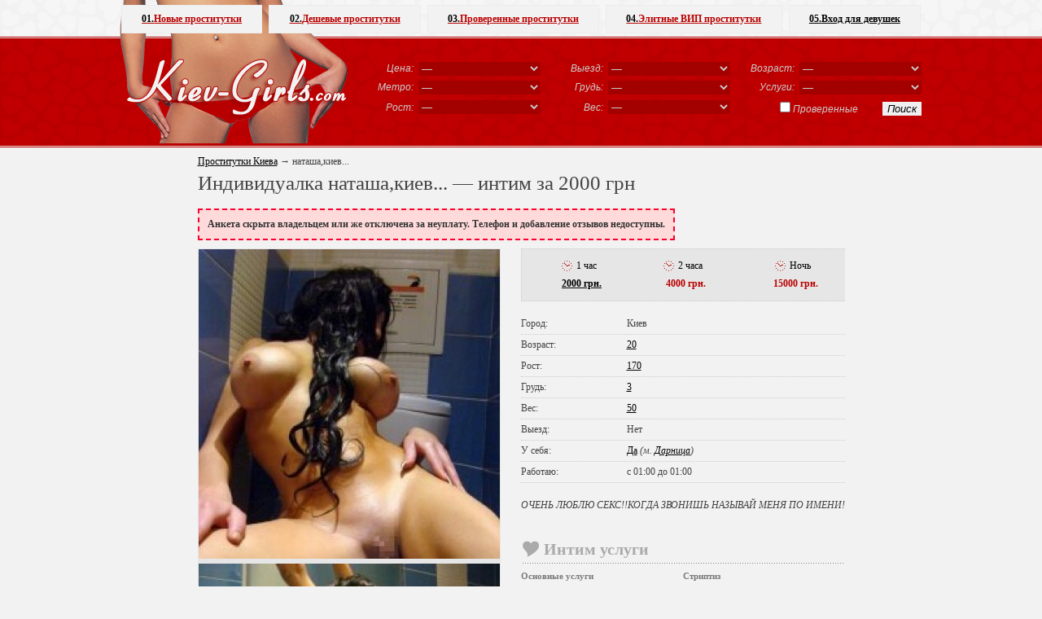

--- FILE ---
content_type: text/html; charset=UTF-8
request_url: https://kiev-girls.com/eskort-uslugi-vika-4
body_size: 10993
content:
<!DOCTYPE html PUBLIC "-//W3C//DTD HTML 4.01//RU" "http://www.w3.org/TR/html4/strict.dtd">
<html>
<head>
	<title>наташа,киев... - проститутка Киева с м. Минская, +38 (095) 153-94-.. • KIEV-GIRLS</title>
	<link rel="SHORTCUT ICON" href="https://style.kiev-girls.com/img/favicon.ico"/>
	<meta http-equiv="Content-Type" content="text/html; charset=utf-8"/>
	<meta name="google-site-verification" content="TKZ4co859TT2OPU0sxaHn4xPyItyDx2LGbuaqrTCY78" />
	<meta name="description" content="20-летняя индивидуалка наташа,киев... с 3 размером груди приглашает развлечься на м. Минская, так же есть выезд домой или в сауну. Цена 2000 гривен. Популярные секс услуги уже входят в стоимость. Обещаю лучший секс в вашей жизни. Звоните +38 (095) 153-94-.." />
	<meta name="keywords" content="проститутки, наташа,киев..., интим, киев, минская" />
	<meta name="viewport" content="width=device-width, initial-scale=1, shrink-to-fit=no">
	<link rel="STYLESHEET" type="text/css" href="https://style.kiev-girls.com/css/main.css"/>
	<link rel="STYLESHEET" type="text/css" href="https://style.kiev-girls.com/css/app.css"/>
			<link rel="canonical" href="https://kiev-girls.com/eskort-uslugi-vika-4" /></head>
<body>

<div id="wrapper">
	<div id="top_menu_container">
		<ul>
			<li class="account"><a href="https://sexkiev.com/account/login.php" rel="nofollow" style="width:180px;"><b>05.</b> Вход для девушек</a>
			<li><a href="https://kiev-girls.com/elitnye-prostitutki-kieva/" ><b>04.</b> Элитные ВИП проститутки</a>
			<li><a href="https://kiev-girls.com/realnye-prostitutki-kieva/" ><b>03.</b> Проверенные проститутки</a>
			<li><a href="https://kiev-girls.com/deshevye-prostitutki-kieva/"  style="width:170px;"><b>02.</b> Дешевые проститутки</a>
			<li><a href="https://kiev-girls.com/novye-ankety-prostitutok-kieva/"  style="width:150px;"><b>01.</b> Новые проститутки</a>
		</ul>
	</div>
	<div class="header_bg">
			<div class="left">
				<a href="https://kiev-girls.com/" title="проститутки киева"><img src="https://style.kiev-girls.com/img/bg_logo.png" alt="проститутки киева" border="0"></a><br>
			</div>
			<div class="right">
				<form name="form_search" action="https://kiev-girls.com/search.php" method="GET">
					<table border="0"  cellspacing="0" cellpadding="3" class="search_table">
						<tr>
							<td class="search_table_left">Цена:</td>
							<td>
								<select name="cost" id="cost[]">
									<option value="100">&mdash;</option>
									<option value="1">До 500 грн/час</option>
									<option value="2">500 - 1000 грн/час</option>
									<option value="3">1000 - 2000 грн/час</option>
									<option value="4">2000 - 3000 грн/час</option>
									<option value="5">3000 - 5000 грн/час</option>
									<option value="6">от 5000 грн/час</option>
								</select>
							</td>
							<td class="search_table_left">Выезд:</td>
							<td>
								<select name="in_out" id="in_out[]">
									<option value="100">&mdash;</option>
									<option value="1">Прием в у себя</option>
									<option value="2">Выезд к клиенту</option>
								</select>
							</td>
							<td class="search_table_left">Возраст:</td>
							<td>
								<select name="age" id="age[]">
									<option value="100">&mdash;</option>
									<option value="1">18 - 21 год</option>
									<option value="2">22 - 25 лет</option>
									<option value="3">26 - 30 лет</option>
									<option value="4">31 - 35 лет</option>
									<option value="5">36 - 49 лет</option>
									<option value="6">от 50 лет</option>
								</select>
							</td>
						</tr>
						<tr>
							<td class="search_table_left">Метро:</td>
							<td><select name="metro" id="metro[]"><option value="100">&mdash;</option><option value="1">Академгородок</option><option value="12">Арсенальная</option><option value="5">Берестейская</option><option value="33">Бориспольская</option><option value="49">Васильковская</option><option value="8">Вокзальная</option><option value="27">Выдубичи</option><option value="32">Вырлица</option><option value="50">Выставочный центр</option><option value="35">Героев днепра</option><option value="14">Гидропарк</option><option value="48">Голосеевская</option><option value="16">Дарница</option><option value="23">Дворец спорта</option><option value="45">Дворец Украина</option><option value="47">Демеевская</option><option value="13">Днепр</option><option value="20">Дорогожичи</option><option value="26">Зверинецкая(Дружбы народов)</option><option value="2">Житомирская</option><option value="22">Золотые ворота</option><option value="51">Ипподром</option><option value="24">Кловская</option><option value="40">Контрактовая площадь</option><option value="34">Красный хутор</option><option value="11">Крещатик</option><option value="15">Левобережная</option><option value="18">Лесная</option><option value="21">Лукьяновская</option><option value="46">Лыбедская</option><option value="36">Минская</option><option value="4">Нивки</option><option value="37">Оболонь</option><option value="44">Олимпийская</option><option value="29">Осокорки</option><option value="25">Печерская</option><option value="43">Площадь Украинских Героев(Льва Толстого)</option><option value="42">Площадь независимости</option><option value="30">Позняки</option><option value="7">Политехнический институт</option><option value="38">Почайна(Петровка)</option><option value="41">Почтовая площадь</option><option value="3">Святошин</option><option value="28">Славутич</option><option value="19">Сырец</option><option value="39">Тараса шевченко</option><option value="10">Театральная</option><option value="52">Теремки</option><option value="9">Университет</option><option value="31">Харьковская</option><option value="17">Черниговская</option><option value="6">Шулявская</option></select></td>
							<td class="search_table_left">Грудь:</td>
							<td>
								<select name="breast_size" id="breast_size[]">
									<option value="100">&mdash;</option>
									<option value="1">1 размер</option>
									<option value="2">2 размер</option>
									<option value="3">3 размер</option>
									<option value="4">4 размер</option>
									<option value="5">5 размер</option>
									<option value="6">6 размер</option>
								</select>
							</td>
							<td class="search_table_left">Услуги:</td>
							<td><select name="services" id="services[]"><option value="100">&mdash;</option><option value="1">Секс классический</option><option value="2">Секс анальный</option><option value="3">Секс групповой</option><option value="4">Секс лесбийский</option><option value="5">Минет в презервативе</option><option value="6">Минет без презерватива</option><option value="7">Минет глубокий</option><option value="8">Куннилингус</option><option value="9">Секс игрушки</option><option value="10">Ролевые игры</option><option value="11">Услуги семейной паре</option><option value="12">Окончание на грудь</option><option value="13">Окончание на лицо</option><option value="14">Окончание в рот</option><option value="15">Фото/видео съемка</option><option value="16">Минет в машине</option><option value="17">Эскорт</option><option value="18">Страпон</option><option value="19">Анилингус делаю</option><option value="20">Золотой дождь выдача</option><option value="21">Золотой дождь прием</option><option value="22">Копро выдача</option><option value="23">Фистинг анальный</option><option value="24">Фистинг классический</option><option value="25">Стриптиз профи</option><option value="26">Стриптиз не профи</option><option value="27">Лесби откровенное</option><option value="28">Лесби-шоу легкое</option><option value="29">Массаж расслабляющий</option><option value="30">Массаж классический</option><option value="31">Массаж профи</option><option value="32">Массаж тайский</option><option value="33">Массаж урологический</option><option value="34">Массаж точечный</option><option value="35">Массаж эротический</option><option value="36">Массаж ветка сакуры</option><option value="37">Бондаж</option><option value="38">Госпожа</option><option value="39">Рабыня</option><option value="40">БДСМ игры</option><option value="41">Легкая доминация</option><option value="42">Порка</option><option value="43">Фетиш</option><option value="44">Трамплинг</option></select></td>
						</tr>
						<tr>
							<td class="search_table_left">Рост:</td>
							<td>
								<select name="height" id="height[]">
									<option value="100">&mdash;</option>
									<option value="1">до 160 см</option>
									<option value="2">160 - 165 см</option>
									<option value="3">166 - 170 см</option>
									<option value="4">171 - 180 см</option>
									<option value="5">от 180 см</option>
								</select>
							</td>
							<td class="search_table_left">Вес:</td>
							<td>
								<select name="weight" id="weight[]">
									<option value="100">&mdash;</option>
									<option value="1">До 50 кг</option>
									<option value="2">51 - 60 кг</option>
									<option value="3">61 - 70 кг</option>
									<option value="4">71 - 80 кг</option>
									<option value="5">От 80 кг</option>
								</select>
							</td>
							<td align="right" colspan="2"><label><input class="IEcheckbox" id="verified[]" type="checkbox" value="1" name="verified">Проверенные</label><input type="Submit" value="Поиск"></td>
						</tr>
					</table>
				</form>
			</div>
		<div class="clear"></div>
	</div>

            <div class="header-mobile">

                <div class="header-mobile__logo">
                    <a href="https://kiev-girls.com/" title="проститутки киева">
                        Kiev-Girls.com
                    </a>
                </div><!-- /header-mobile__logo -->

                <div class="header-mobile__nav">
                    <button class="header-mobile__nav-toggle">
                        <svg width="24" height="24" xmlns="http://www.w3.org/2000/svg" viewBox="0 0 24 24">
                            <path fill="currentColor" d="M13 16H3a1 1 0 0 0 0 2h10a1 1 0 0 0 0-2zM3 8h18a1 1 0 1 0 0-2H3a1 1 0 0 0 0 2zm18 3H3a1 1 0 0 0 0 2h18a1 1 0 0 0 0-2z"></path>
                        </svg>
                    </button>
                    <div class="header-mobile__nav-offcanvas">
                       <div class="header-mobile__nav-offcanvas-in">

                            <div class="header-mobile__nav-topbar">
                                <button class="header-mobile__nav-close">
                                    <svg xmlns="http://www.w3.org/2000/svg" viewBox="0 0 24 24" width="24" height="24">
                                        <path fill="currentColor" d="M12.665 11.228L6.78 5.31a1.04 1.04 0 0 0-1.138-.23 1.051 1.051 0 0 0-.338 1.706l5.147 5.238-5.148 5.185a1.051 1.051 0 0 0 0 1.477 1.04 1.04 0 0 0 .739.314 1.033 1.033 0 0 0 .738-.314l5.886-5.918a1.047 1.047 0 0 0 .335-.77 1.052 1.052 0 0 0-.335-.77z"></path>
                                        <path fill="currentColor" d="M11.335 11.228L17.22 5.31a1.039 1.039 0 0 1 1.138-.23 1.051 1.051 0 0 1 .338 1.706l-5.147 5.238 5.148 5.185a1.051 1.051 0 0 1 0 1.477 1.04 1.04 0 0 1-.739.314 1.032 1.032 0 0 1-.738-.314l-5.886-5.918a1.047 1.047 0 0 1-.335-.77 1.052 1.052 0 0 1 .335-.77z"></path>
                                    </svg>
                                    МЕНЮ
                                </button>
                            </div><!-- /header-mobile__nav-topbar -->

                            <ul class="header-mobile__nav-menu">
                                <li>
                                    <a href="https://kiev-girls.com/novye-ankety-prostitutok-kieva/" class="header-mobile__nav-link">
                                        Новые проститутки
                                    </a>
                                </li>
                                <li>
                                <a href="https://kiev-girls.com/deshevye-prostitutki-kieva/" class="header-mobile__nav-link">
                                        Дешевые проститутки
                                    </a>
                                </li>
                                <li>
                                	<a href="https://kiev-girls.com/realnye-prostitutki-kieva/" class="header-mobile__nav-link">
                                        Проверенные проститутки
                                    </a>
                                </li>
                                <li>
                                    <a href="https://kiev-girls.com/elitnye-prostitutki-kieva/" class="header-mobile__nav-link">
                                        Элитные ВИП проститутки
                                    </a>
                                </li>
                            </ul><!-- /header-mobile__nav-menu -->

                            <div class="header-mobile__nav-additional">
                                <p class="header-mobile__nav-additional-text">Дополнительно</p><!-- /header-mobile__nav-additional-text -->
                                <ul class="header-mobile__nav-additional-menu">
                                    <li>
                                        <a href="https://kiev-girls.com/contacts.php" class="header-mobile__nav-additional-link" rel="nofollow">Контакты</a>
                                    </li>
                                    <li>
                                        <a href="https://sexkiev.com/account/login.php" rel="nofollow" class="header-mobile__nav-additional-link">Вход для девушек</a>
                                    </li>
                                </ul><!-- /header-mobile__nav-additional-menu -->
                            </div><!-- /header-mobile__nav-additional -->


                       </div><!-- /header-mobile__nav-offcanvas-in -->
                    </div><!-- /header-mobile__nav-offcanvas -->
                </div><!-- /header-mobile__nav -->

                <div class="header-mobile__filter">
                    <button class="header-mobile__filter-toggle">
                        <svg width="24" height="24" xmlns="http://www.w3.org/2000/svg" viewBox="0 0 24 24">
                            <path fill="currentColor" d="M20.724 19.193l-4.08-4.08a7.538 7.538 0 0 0 1.51-4.536C18.155 6.4 14.756 3 10.578 3S3 6.4 3 10.577c0 4.178 3.4 7.578 7.577 7.578a7.538 7.538 0 0 0 4.536-1.511l4.08 4.08a1.084 1.084 0 0 0 1.531-1.53zm-15.56-8.616a5.412 5.412 0 1 1 5.413 5.413 5.419 5.419 0 0 1-5.412-5.413z"></path>
                        </svg>
                    </button>
                    <div class="header-mobile__filter-offcanvas">
                        <div class="header-mobile__filter-offcanvas-in">

                            <div class="header-mobile__filter-topbar">
                                <button class="header-mobile__filter-close">
                                    ПОИСК ДЕВУШЕК
                                    <svg xmlns="http://www.w3.org/2000/svg" viewBox="0 0 24 24" width="24" height="24">
                                        <path fill="currentColor" d="M12.665 11.228L6.78 5.31a1.04 1.04 0 0 0-1.138-.23 1.051 1.051 0 0 0-.338 1.706l5.147 5.238-5.148 5.185a1.051 1.051 0 0 0 0 1.477 1.04 1.04 0 0 0 .739.314 1.033 1.033 0 0 0 .738-.314l5.886-5.918a1.047 1.047 0 0 0 .335-.77 1.052 1.052 0 0 0-.335-.77z"></path>
                                        <path fill="currentColor" d="M11.335 11.228L17.22 5.31a1.039 1.039 0 0 1 1.138-.23 1.051 1.051 0 0 1 .338 1.706l-5.147 5.238 5.148 5.185a1.051 1.051 0 0 1 0 1.477 1.04 1.04 0 0 1-.739.314 1.032 1.032 0 0 1-.738-.314l-5.886-5.918a1.047 1.047 0 0 1-.335-.77 1.052 1.052 0 0 1 .335-.77z"></path>
                                    </svg>
                                </button>
                            </div><!-- /header-mobile__filter-topbar -->
                            <div class="header-mobile__filter-form">

                                <form name="form_search" action="https://kiev-girls.com/search.php" method="GET">
                                    <table class="header-mobile__filter-table">
                                        <tr>
                                            <td>Цена:</td>
                                            <td>
												<select name="cost" id="cost[]">
													<option value="100">&mdash;</option>
													<option value="1">До 500 грн/час</option>
													<option value="2">500 - 1000 грн/час</option>
													<option value="3">1000 - 2000 грн/час</option>
													<option value="4">2000 - 3000 грн/час</option>
													<option value="5">3000 - 5000 грн/час</option>
													<option value="6">от 5000 грн/час</option>
												</select>
                                            </td>
                                        </tr>
                                        <tr>
                                            <td>Выезд:</td>
                                            <td>
												<select name="in_out" id="in_out[]">
													<option value="100">&mdash;</option>
													<option value="1">Прием в у себя</option>
													<option value="2">Выезд к клиенту</option>
												</select>
                                            </td>
                                        </tr>
                                        <tr>
                                            <td>Возраст:</td>
                                            <td>
												<select name="age" id="age[]">
													<option value="100">&mdash;</option>
													<option value="1">18 - 21 год</option>
													<option value="2">22 - 25 лет</option>
													<option value="3">26 - 30 лет</option>
													<option value="4">31 - 35 лет</option>
													<option value="5">36 - 49 лет</option>
													<option value="6">от 50 лет</option>
												</select>
                                            </td>
                                        </tr>
                                        <tr>
                                            <td>Метро:</td>
                                            <td>
												<select name="metro" id="metro[]"><option value="100">&mdash;</option><option value="1">Академгородок</option><option value="12">Арсенальная</option><option value="5">Берестейская</option><option value="33">Бориспольская</option><option value="49">Васильковская</option><option value="8">Вокзальная</option><option value="27">Выдубичи</option><option value="32">Вырлица</option><option value="50">Выставочный центр</option><option value="35">Героев днепра</option><option value="14">Гидропарк</option><option value="48">Голосеевская</option><option value="16">Дарница</option><option value="23">Дворец спорта</option><option value="45">Дворец Украина</option><option value="47">Демеевская</option><option value="13">Днепр</option><option value="20">Дорогожичи</option><option value="26">Зверинецкая(Дружбы народов)</option><option value="2">Житомирская</option><option value="22">Золотые ворота</option><option value="51">Ипподром</option><option value="24">Кловская</option><option value="40">Контрактовая площадь</option><option value="34">Красный хутор</option><option value="11">Крещатик</option><option value="15">Левобережная</option><option value="18">Лесная</option><option value="21">Лукьяновская</option><option value="46">Лыбедская</option><option value="36">Минская</option><option value="4">Нивки</option><option value="37">Оболонь</option><option value="44">Олимпийская</option><option value="29">Осокорки</option><option value="25">Печерская</option><option value="43">Площадь Украинских Героев(Льва Толстого)</option><option value="42">Площадь независимости</option><option value="30">Позняки</option><option value="7">Политехнический институт</option><option value="38">Почайна(Петровка)</option><option value="41">Почтовая площадь</option><option value="3">Святошин</option><option value="28">Славутич</option><option value="19">Сырец</option><option value="39">Тараса шевченко</option><option value="10">Театральная</option><option value="52">Теремки</option><option value="9">Университет</option><option value="31">Харьковская</option><option value="17">Черниговская</option><option value="6">Шулявская</option></select>
                                            </td>
                                        </tr>
                                        <tr>
                                            <td>Грудь:</td>
                                            <td>
												<select name="breast_size" id="breast_size[]">
													<option value="100">&mdash;</option>
													<option value="1">1 размер</option>
													<option value="2">2 размер</option>
													<option value="3">3 размер</option>
													<option value="4">4 размер</option>
													<option value="5">5 размер</option>
													<option value="6">6 размер</option>
												</select>
                                            </td>
                                        </tr>
                                        <tr>
                                            <td>Услуги:</td>
                                            <td>
												<select name="services" id="services[]"><option value="100">&mdash;</option><option value="1">Секс классический</option><option value="2">Секс анальный</option><option value="3">Секс групповой</option><option value="4">Секс лесбийский</option><option value="5">Минет в презервативе</option><option value="6">Минет без презерватива</option><option value="7">Минет глубокий</option><option value="8">Куннилингус</option><option value="9">Секс игрушки</option><option value="10">Ролевые игры</option><option value="11">Услуги семейной паре</option><option value="12">Окончание на грудь</option><option value="13">Окончание на лицо</option><option value="14">Окончание в рот</option><option value="15">Фото/видео съемка</option><option value="16">Минет в машине</option><option value="17">Эскорт</option><option value="18">Страпон</option><option value="19">Анилингус делаю</option><option value="20">Золотой дождь выдача</option><option value="21">Золотой дождь прием</option><option value="22">Копро выдача</option><option value="23">Фистинг анальный</option><option value="24">Фистинг классический</option><option value="25">Стриптиз профи</option><option value="26">Стриптиз не профи</option><option value="27">Лесби откровенное</option><option value="28">Лесби-шоу легкое</option><option value="29">Массаж расслабляющий</option><option value="30">Массаж классический</option><option value="31">Массаж профи</option><option value="32">Массаж тайский</option><option value="33">Массаж урологический</option><option value="34">Массаж точечный</option><option value="35">Массаж эротический</option><option value="36">Массаж ветка сакуры</option><option value="37">Бондаж</option><option value="38">Госпожа</option><option value="39">Рабыня</option><option value="40">БДСМ игры</option><option value="41">Легкая доминация</option><option value="42">Порка</option><option value="43">Фетиш</option><option value="44">Трамплинг</option></select>
                                            </td>
                                        </tr>
                                        <tr>
                                            <td>Рост:</td>
                                            <td>
												<select name="height" id="height[]">
													<option value="100">&mdash;</option>
													<option value="1">до 160 см</option>
													<option value="2">160 - 165 см</option>
													<option value="3">166 - 170 см</option>
													<option value="4">171 - 180 см</option>
													<option value="5">от 180 см</option>
												</select>
                                            </td>
                                        </tr>
                                        <tr>
                                            <td>Вес:</td>
                                            <td>
												<select name="weight" id="weight[]">
													<option value="100">&mdash;</option>
													<option value="1">До 50 кг</option>
													<option value="2">51 - 60 кг</option>
													<option value="3">61 - 70 кг</option>
													<option value="4">71 - 80 кг</option>
													<option value="5">От 80 кг</option>
												</select>
                                            </td>
                                        </tr>
                                        <tr>
                                            <td></td>
                                            <td>

                                                <label>
                                                	<input class="IEcheckbox" id="verified[]" type="checkbox" value="1" name="verified">Проверенные
                                                </label>

                                            </td>
                                        </tr>
                                        <tr>
                                            <td colspan="2">
                                                <input type="Submit" value="Поиск">
                                            </td>
                                        </tr>
                                    </table>
                                </form>
                            </div><!-- /header-mobile__filter-form -->
                        </div><!-- /header-mobile__filter-offcanvas-in -->
                    </div><!-- /header-mobile__filter-offcanvas -->
                </div><!-- /header-mobile__filter -->

            </div><!-- /header-mobile -->

</div>

<div class="location" style="padding:0;"></div>



<div id="wrapper"><div class="body">

	<div class="index index_profile">
		<div style="display:normal;"><div class="breads">
	<div class="breadcrumbs" vocab="http://schema.org/" typeof="BreadcrumbList">
	  <span property="itemListElement" typeof="ListItem">
	    <a property="item" typeof="WebPage"
	        href="https://kiev-girls.com/">
	      <span property="name">Проститутки Киева</span></a>
	    <meta property="position" content="1">
	  </span>
	  →
	  <span property="itemListElement" typeof="ListItem">
	      <span property="name">наташа,киев...</span>
	    <meta property="position" content="2">
	  </span>
	</div>
	</div>
		<h1>Индивидуалка наташа,киев... — интим за 2000 грн</h1></div>
		<div class="msg_bad" style="margin-top:0;">Анкета скрыта владельцем или же отключена за неуплату. Телефон и добавление отзывов недоступны.</div>		<div class="form_left">
			<div class="form_left_bg">
				<a name="image_default"></a>
				<img src="https://img.kiev-girls.com/370x550/1282115143718721.jpg" id="image_default_id" width="370px" alt="Проститутка Киева наташа,киев..., снять за 2000 грн">
				<img id="image_additional_1" src="https://img.kiev-girls.com/370x550/1282115143718722.jpg" alt="Проститутка Киева наташа,киев..., ей 20 лет"><img id="image_additional_2" src="https://img.kiev-girls.com/370x550/1282115143718723.jpg" alt="Проститутка Киева наташа,киев..., с 3 размером сисек"><img id="image_additional_3" src="https://img.kiev-girls.com/370x550/1282115143718724.jpg" alt="Проститутка Киева наташа,киев..., звонить по телефону +38 (095) 153-94-.."><img id="image_additional_4" src="https://img.kiev-girls.com/370x550/1282115143718725.jpg" alt="Проститутка Киева наташа,киев..., шлюха за 2000 грн в час"><img id="image_additional_5" src="https://img.kiev-girls.com/370x550/1282115143718726.jpg" alt="Проститутка Киева наташа,киев..., индивидуалка за 2000 грн"><img id="image_additional_6" src="https://img.kiev-girls.com/370x550/1282115143718727.jpg" alt="Проститутка Киева наташа,киев..., секс с 01:00 до 01:00"><img id="image_additional_7" src="https://img.kiev-girls.com/370x550/1282115143718728.jpg" alt="Проститутка Киева наташа,киев..., интим услуги без доплат к 2000 грн">				<input type="hidden" id="image_additional_count" value="7">
			</div>
		</div>
		<div class="form_right
								">
			<div class="form_top_layout">
								<table border="0" cellpadding="3" cellspacing="0" style="margin:10px;width:375px;text-align:center;">
					<tr>
						<td style="text-align:left;font-weight:normal;color:#000;"><img src="https://style.kiev-girls.com/img/clock_3.png" style="vertical-align:middle;margin-right:2px;">1 час</td>
						<td style="text-align:left;font-weight:normal;color:#000;"><img src="https://style.kiev-girls.com/img/clock_3.png" style="vertical-align:middle;margin-right:2px;">2 часа</td>
						<td style="text-align:left;font-weight:normal;color:#000;"><img src="https://style.kiev-girls.com/img/clock_3.png" style="vertical-align:middle;margin-right:2px;">Ночь</td>
					</tr>
					<tr>
						<td style="font-weight:bold;color:#b90000;"><a href="https://kiev-girls.com/search/cost-4" title="Проститутки от 2000 до 3000 грн/час">2000 грн.</a></td>
						<td style="font-weight:bold;color:#b90000;">4000 грн.</td>
						<td style="font-weight:bold;color:#b90000;">15000 грн.</td>
					</tr>
				</table>
	   		</div>
			<br />
        	<div class="all"><span class="left">Город:</span><span class="right">Киев</span><span class="clear"></span></div>
        					<div class="all"><span class="left">Возраст:</span><span class="right"><a href="https://kiev-girls.com/search/age-1" title="Проститутки-малолетки с 18 до 21 года">20</a></span><span class="clear"></span></div>        					<div class="all"><span class="left">Рост:</span><span class="right"><a href="https://kiev-girls.com/search/height-3" title="Проститутки среднего роста от 166 до 170 см">170</a></span><span class="clear"></span></div>        					<div class="all"><span class="left">Грудь:</span><span class="right"><a href="https://kiev-girls.com/search/breast_size-3" title="Проститутки с 3 размером">3</a></span><span class="clear"></span></div>        					<div class="all"><span class="left">Вес:</span><span class="right"><a href="https://kiev-girls.com/search/weight-1" title="Проститутки до 50 кг">50</a></span><span class="clear"></span></div>			<div class="all"><span class="left">Выезд:</span><span class="right">Нет</span><span class="clear"></span></div>
			<div class="all"><span class="left">У себя:</span><span class="right"><a href="https://kiev-girls.com/search/in_out-1" title="Проститутки принимающие у себя">Да</a> <i>(м.&nbsp;<a href="https://kiev-girls.com/search/metro-darnica" title="Проститутки на метро Дарница">Дарница</a>)</i></span><span class="clear"></span></div>
			<div class="all"><span class="left">Работаю:</span><span class="right">с 01:00 до 01:00</span><span class="clear"></span></div>

									<br>
			<div class="all" style="font-style:italic;border:none;"><span> ОЧЕНЬ ЛЮБЛЮ СЕКС!!КОГДА ЗВОНИШЬ НАЗЫВАЙ МЕНЯ ПО ИМЕНИ!</span><span class="clear"></span></div>
			<br><br>
			<div class="caption"><h3 style="padding:0;margin:0;font-size:20px;">Интим услуги</h3></div>
			<div class="dotted">
				<div class="all" style="border:none;"><span><div class="services"><ul><span><h4 style="padding:0 0 5px 0;margin:0;font-weight:bold;font-size:11px;margin-bottom: -15px;color:#7b7b7b;">Основные услуги</h4></span><br><li class="tick"><a href="https://kiev-girls.com/search/intim-uslugi-klassika" title="Проститутки с интим-услугой Секс классический">Секс классический</a></li><li class="notick"><a href="https://kiev-girls.com/search/intim-uslugi-anal" title="Проститутки с интим-услугой Секс анальный">Секс анальный</a></li><li class="notick"><a href="https://kiev-girls.com/search/intim-uslugi-gruppovuha" title="Проститутки с интим-услугой Секс групповой">Секс групповой</a></li><li class="notick"><a href="https://kiev-girls.com/search/intim-uslugi-lesbo" title="Проститутки с интим-услугой Секс лесбийский">Секс лесбийский</a></li><li class="tick"><a href="https://kiev-girls.com/search/intim-uslugi-minet-prez" title="Проститутки с интим-услугой Минет в презервативе">Минет в презервативе</a></li><span><h4 style="padding:15px 0 5px 0;margin:0;font-weight:bold;font-size:11px;margin-bottom: -15px;color:#7b7b7b;">Дополнительные</h4></span><br><li class="notick"><a href="https://kiev-girls.com/search/intim-uslugi-minet-mbr" title="Проститутки с интим-услугой Минет без презерватива">Минет без презерватива</a></li><li class="notick"><a href="https://kiev-girls.com/search/intim-uslugi-minet-glubokij" title="Проститутки с интим-услугой Минет глубокий">Минет глубокий</a></li><li class="tick"><a href="https://kiev-girls.com/search/intim-uslugi-kuni" title="Проститутки с интим-услугой Куннилингус">Куннилингус</a></li><li class="notick"><a href="https://kiev-girls.com/search/intim-uslugi-igrushki" title="Проститутки с интим-услугой Секс игрушки">Секс игрушки</a></li><li class="notick"><a href="https://kiev-girls.com/search/intim-uslugi-rolevie-igri" title="Проститутки с интим-услугой Ролевые игры">Ролевые игры</a></li><li class="notick"><a href="https://kiev-girls.com/search/intim-uslugi-semejnoj-pare" title="Проститутки с интим-услугой Услуги семейной паре">Услуги семейной паре</a></li><li class="notick"><a href="https://kiev-girls.com/search/intim-uslugi-konchit-na-grud" title="Проститутки с интим-услугой Окончание на грудь">Окончание на грудь</a></li><li class="notick"><a href="https://kiev-girls.com/search/intim-uslugi-konchit-na-lico" title="Проститутки с интим-услугой Окончание на лицо">Окончание на лицо</a></li><li class="notick"><a href="https://kiev-girls.com/search/intim-uslugi-konchit-v-rot" title="Проститутки с интим-услугой Окончание в рот">Окончание в рот</a></li><li class="notick"><a href="https://kiev-girls.com/search/intim-uslugi-fotovideo" title="Проститутки с интим-услугой Фото/видео съемка">Фото/видео съемка</a></li><li class="notick"><a href="https://kiev-girls.com/search/intim-uslugi-minet-v-avto" title="Проститутки с интим-услугой Минет в машине">Минет в машине</a></li><li class="tick"><a href="https://kiev-girls.com/search/intim-uslugi-escort" title="Проститутки с интим-услугой Эскорт">Эскорт</a></li><span><h4 style="padding:15px 0 5px 0;margin:0;font-weight:bold;font-size:11px;margin-bottom: -15px;color:#7b7b7b;">Экстрим</h4></span><br><li class="notick"><a href="https://kiev-girls.com/search/intim-uslugi-strapon" title="Проститутки с интим-услугой Страпон">Страпон</a></li><li class="notick"><a href="https://kiev-girls.com/search/intim-uslugi-anilingus" title="Проститутки с интим-услугой Анилингус делаю">Анилингус делаю</a></li><li class="notick"><a href="https://kiev-girls.com/search/intim-uslugi-zolotoj-dozhd-vidacha" title="Проститутки с интим-услугой Золотой дождь выдача">Золотой дождь выдача</a></li><li class="notick"><a href="https://kiev-girls.com/search/intim-uslugi-zolotoj-dozhd-priem" title="Проститутки с интим-услугой Золотой дождь прием">Золотой дождь прием</a></li><li class="notick"><a href="https://kiev-girls.com/search/intim-uslugi-kopro" title="Проститутки с интим-услугой Копро выдача">Копро выдача</a></li><li class="notick"><a href="https://kiev-girls.com/search/intim-uslugi-fisting-analnyj" title="Проститутки с интим-услугой Фистинг анальный">Фистинг анальный</a></li><li class="notick"><a href="https://kiev-girls.com/search/intim-uslugi-fisting" title="Проститутки с интим-услугой Фистинг классический">Фистинг классический</a></li></ul></div><div class="services"><ul><span><h4 style="padding:0 0 5px 0;margin:0;font-weight:bold;font-size:11px;margin-bottom: -15px;color:#7b7b7b;">Стриптиз</h4></span><br><li class="notick"><a href="https://kiev-girls.com/search/intim-uslugi-striptiz" title="Проститутки с интим-услугой Стриптиз профи">Стриптиз профи</a></li><li class="notick"><a href="https://kiev-girls.com/search/intim-uslugi-striptiz-neprofi" title="Проститутки с интим-услугой Стриптиз не профи">Стриптиз не профи</a></li><li class="notick"><a href="https://kiev-girls.com/search/intim-uslugi-lesbi" title="Проститутки с интим-услугой Лесби откровенное">Лесби откровенное</a></li><li class="notick"><a href="https://kiev-girls.com/search/intim-uslugi-lesbi-show" title="Проститутки с интим-услугой Лесби-шоу легкое">Лесби-шоу легкое</a></li><span><h4 style="padding:15px 0 5px 0;margin:0;font-weight:bold;font-size:11px;margin-bottom: -15px;color:#7b7b7b;">Массаж</h4></span><br><li class="tick"><a href="https://kiev-girls.com/search/intim-uslugi-massazh-relax" title="Проститутки с интим-услугой Массаж расслабляющий">Массаж расслабляющий</a></li><li class="tick"><a href="https://kiev-girls.com/search/intim-uslugi-massazh" title="Проститутки с интим-услугой Массаж классический">Массаж классический</a></li><li class="notick"><a href="https://kiev-girls.com/search/intim-uslugi-massazh-profi" title="Проститутки с интим-услугой Массаж профи">Массаж профи</a></li><li class="notick"><a href="https://kiev-girls.com/search/intim-uslugi-massazh-tajskij" title="Проститутки с интим-услугой Массаж тайский">Массаж тайский</a></li><li class="notick"><a href="https://kiev-girls.com/search/intim-uslugi-massazh-uro" title="Проститутки с интим-услугой Массаж урологический">Массаж урологический</a></li><li class="notick"><a href="https://kiev-girls.com/search/intim-uslugi-massazh-tochechnij" title="Проститутки с интим-услугой Массаж точечный">Массаж точечный</a></li><li class="notick"><a href="https://kiev-girls.com/search/intim-uslugi-massazh-erotic" title="Проститутки с интим-услугой Массаж эротический">Массаж эротический</a></li><li class="notick"><a href="https://kiev-girls.com/search/intim-uslugi-massazh-vetka-sakuri" title="Проститутки с интим-услугой Массаж ветка сакуры">Массаж ветка сакуры</a></li><span><h4 style="padding:15px 0 5px 0;margin:0;font-weight:bold;font-size:11px;margin-bottom: -15px;color:#7b7b7b;">Садо-мазо</h4></span><br><li class="notick"><a href="https://kiev-girls.com/search/intim-uslugi-bondazh" title="Проститутки с интим-услугой Бондаж">Бондаж</a></li><li class="notick"><a href="https://kiev-girls.com/search/intim-uslugi-gospozha" title="Проститутки с интим-услугой Госпожа">Госпожа</a></li><li class="notick"><a href="https://kiev-girls.com/search/intim-uslugi-rabinja" title="Проститутки с интим-услугой Рабыня">Рабыня</a></li><li class="notick"><a href="https://kiev-girls.com/search/intim-uslugi-igri" title="Проститутки с интим-услугой БДСМ игры">БДСМ игры</a></li><li class="notick"><a href="https://kiev-girls.com/search/intim-uslugi-dominacija" title="Проститутки с интим-услугой Легкая доминация">Легкая доминация</a></li><li class="notick"><a href="https://kiev-girls.com/search/intim-uslugi-porka" title="Проститутки с интим-услугой Порка">Порка</a></li><li class="notick"><a href="https://kiev-girls.com/search/intim-uslugi-fetish" title="Проститутки с интим-услугой Фетиш">Фетиш</a></li><li class="notick"><a href="https://kiev-girls.com/search/intim-uslugi-trampling" title="Проститутки с интим-услугой Трамплинг">Трамплинг</a></li></ul></div><div class="clear"></div></span><span class="clear"></span></div>
			</div>
			<br><br>
												<br><br>
			<div class="caption"><h3 style="padding:0;margin:0;font-size:20px;">Отзывы <span id="comm_count_span">0</span></h3></div>
			<div class="dotted">
				<a name="comments"></a>
				<input type="hidden" id="comm_count" value="0">
				<div class="comments">
					                    <br>
                    <div class="warning">
                    	Пишите отзывы только если были у девушки.<br />
                    	Пожалуйста, высказывайте развёрнутое и объективное мнение.
                    </div>
				</div>
 				<div id="answer"></div>
 				    						</div>
		</div>
		<div style="clear:both"></div>
	</div>

	<br /><br /><br />
	<div class="index index_profile">
					<h2 class="caption" style="">Лучшие проститутки Киева</h2>
											<div class="line" style="width:355px;">
				       		<div class="hearts"><span class="left" style="width:200px;"><a href="https://kiev-girls.com/prostitutka-ivanka-18957">Иванка</a><span class="span_vipplus">VIP+</span></span><span class="right">Киев</span><span class="clear"></span></div>
							<div class="dotted">
								<div class="left vip" style="padding:10px 0 20px 20px;"><a href="https://kiev-girls.com/prostitutka-ivanka-18957"><img src="https://img.kiev-girls.com/145x200/27674117608826514.jpg" alt="Проститутка Киева Иванка, снять за 6000 грн"></a></div>												             	<div class="right">
				           			<div class="list"><span class="left">Возраст:</span><span class="right">21</span><span class="clear"></span></div>
				           			<div class="list"><span class="left">Рост:</span><span class="right">170 см</span><span class="clear"></span></div>
				           			<div class="list"><span class="left">Вес:</span><span class="right">62 кг</span><span class="clear"></span></div>
				           			<div class="list"><span class="left">Грудь:</span><span class="right">2</span><span class="clear"></span></div>
			 						<br><br>
									<div class="list_cost"><span class="left_cost">1 час:</span><span class="right_cost">6000 грн.</span><span class="clear"></span></div>
			    					<div class="list_cost"><span class="left_cost else_cost">2 часа:</span><span class="right_cost else_cost">12000 грн.</span><span class="clear"></span></div>
									<div class="list_cost"></div>
				             	</div>
				             	<div class="clear"></div>
				             	<div class="description">
				             		Без предоплаты.
Сексуальная кошечка приглашает на приятную встречу.
Есть подруга.				             		<div class="phone"><a href="https://kiev-girls.com/">Еще фото и телефон</a></div>
				             	</div>
				            </div>
				      	</div>
											<div class="line" style="width:355px;">
				       		<div class="hearts"><span class="left" style="width:200px;"><a href="https://kiev-girls.com/prostitutka-veronika-19683">Вероника</a><span class="span_verified">100%</span><span class="span_vipplus">VIP+</span></span><span class="right">Киев</span><span class="clear"></span></div>
							<div class="dotted">
								<div class="left vip" style="padding:10px 0 20px 20px;"><a href="https://kiev-girls.com/prostitutka-veronika-19683"><img src="https://img.kiev-girls.com/145x200/27746717645443031.jpg" alt="Проститутка Киева Вероника, снять за 4500 грн"></a></div>												             	<div class="right">
				           			<div class="list"><span class="left">Возраст:</span><span class="right">20</span><span class="clear"></span></div>
				           			<div class="list"><span class="left">Рост:</span><span class="right">158 см</span><span class="clear"></span></div>
				           			<div class="list"><span class="left">Вес:</span><span class="right">63 кг</span><span class="clear"></span></div>
				           			<div class="list"><span class="left">Грудь:</span><span class="right">2</span><span class="clear"></span></div>
			 						<br><br>
									<div class="list_cost"><span class="left_cost">1 час:</span><span class="right_cost">4500 грн.</span><span class="clear"></span></div>
			    					<div class="list_cost"><span class="left_cost else_cost">2 часа:</span><span class="right_cost else_cost">9000 грн.</span><span class="clear"></span></div>
									<div class="list_cost"><span class="left_cost else_cost">Ночь:</span><span class="right_cost else_cost">24000 грн.</span><span class="clear"></span></div>
				             	</div>
				             	<div class="clear"></div>
				             	<div class="description">
				             		Молода, свіжа й неймовірно ласкава, з ніжним тілом й безмежною уявою. Моя досвідченість розкує твої бажання. Година пристрасті чи до світанку  обирай сам. Пиши  і я створю для тебе простір абсолютного задоволення				             		<div class="phone"><a href="https://kiev-girls.com/">Еще фото и телефон</a></div>
				             	</div>
				            </div>
				      	</div>
										<div class="clear"></div>
			</div>

</div></div>

<div class="footer">
	<div id="wrapper" style="width:930px;text-align:center;">
		<a href="https://sexkiev.com/account/login.php" style="color:#b90000;" rel="nofollow">Вход для девушек из Киева</a>&nbsp;|&nbsp;<a href="https://sex-ukraine.net/account/login.php" style="color:#b90000;" rel="nofollow">Вход для девушек из регионов</a>&nbsp;|&nbsp;<a href="http://sutener.org/account/login.php" style="color:#b90000;" rel="nofollow">Вход для девушек из России</a>&nbsp;|&nbsp;<a rel="nofollow" href="https://kiev-girls.com/articles/">Статьи</a>&nbsp;|&nbsp;<a rel="nofollow" href="https://kiev-girls.com/contacts.php">Контакты</a>
		<div class="clear"></div>


	
	<br />
	<div style="color:#3C3C3C;">
		<h2 style="margin:0;padding:0;font-size:12px;">Проститутки Киева</h2>
		<p>Никогда еще заказ <strong>проститутки Киева</strong> не был таким простым. Неужели все так легко, скажете вы. Самые откровенные предложения интим услуг в Киеве присутствуют на этом ресурсе. Вы можете выбрать понравившуюся вам девушку в Киеве, позвонить и договориться о встрече в ее апартаментах или на выезд.</p>
		<br />
		<p>Сайт, посвящённый самым приятным услугам, которые вы откроете для себя в городе Киеве. Киев славится тем, что здесь самые лучшие путаны. Каждый гость нашего города должен посетить не только красоты города, но и испытать на себе всю гамму удовольствия, то есть попробовать секс досуг в Киеве. Многие, кто хотя бы раз побывал в этом городе, посещают различные исторические  места, ну а те, кто более искушён и опытен в отдыхе, первым делом пытаются испытать другие местные достопримечательности, например индивидуалки Киева. Наши кудесницы известны далеко за пределами города и Украины в целом, так что знающий человек не в лавру бежит первым делом, а заказывает себе девочку оказывающую интим услуги, зная что такого высокого уровня обслуживания он не получит больше нигде кроме как в этом городе. Что бы сориентироваться в большом количестве девочек предлагающих свои услуги и выбрать именно то, что нравится вам и интересует вас, вам потребуется помощь. Так как от всего разнообразия разбегаются глаза и определить точно что вам нужно будет нелегко, кроме того нельзя быть уверенным в должном уровне качества услуг если вы будите подбирать себе девочку неизвестно где. Наш сайт предлагает огромный выбор анкет, в которых представлены только самые лучшие шлюхи и индивидуалки Киева. К вашему выбору будут представлены только профессионалки, и только самые лучшие девушки, обладающие великолепным телом и красотой. Они знают, что вам нужно и как никто умеют доставлять удовольствие в любом желаемом вами варианте. В наших девушках вы можете быть всегда уверенны и те секс услуги в Киеве, которые они предоставляют, будут самыми лучшими и обслуживание будут на самом высоком уровне. Они составят вам компанию и в постели и на светском приёме. Наши девушки предоставляют самый лучший эскорт, все гости будут завидовать вам, если вы покажитесь в обществе очаровательной и умной девушки. Наш сайт это проводник в мире чувственного удовольствия Киева и наши проститутки только самые лучшие, и только для самых лучших клиентов.</p>
	</div>

	<div style="color:#3C3C3C;">&#8212;</div>
	<div style="color:#3C3C3C;">Проверенные <a style="color:#3C3C3C;text-decoration:none;" href="https://sexkiev.com/" target="_blank" title="проститутки киева">проститутки и индивидуалки Киева</a> - только реальные фото в анкетах.</div>

<br /><br />
<script>
  (function(i,s,o,g,r,a,m){i['GoogleAnalyticsObject']=r;i[r]=i[r]||function(){
  (i[r].q=i[r].q||[]).push(arguments)},i[r].l=1*new Date();a=s.createElement(o),
  m=s.getElementsByTagName(o)[0];a.async=1;a.src=g;m.parentNode.insertBefore(a,m)
  })(window,document,'script','https://www.google-analytics.com/analytics.js','ga');

  ga('create', 'UA-8874056-7', 'auto');
  ga('send', 'pageview');

</script>
<!--bigmir)net TOP 100-->
<script type="text/javascript" language="javascript"><!--
bmN=navigator,bmD=document,bmD.cookie='b=b',i=0,bs=[],bm={v:16928816,s:16928816,t:3,c:bmD.cookie?1:0,n:Math.round((Math.random()* 1000000)),w:0};
for(var f=self;f!=f.parent;f=f.parent)bm.w++;
try{if(bmN.plugins&&bmN.mimeTypes.length&&(x=bmN.plugins['Shockwave Flash']))bm.m=parseInt(x.description.replace(/([a-zA-Z]|\s)+/,''));
else for(var f=3;f<20;f++)if(eval('new ActiveXObject("ShockwaveFlash.ShockwaveFlash.'+f+'")'))bm.m=f}catch(e){;}
try{bm.y=bmN.javaEnabled()?1:0}catch(e){;}
try{bmS=screen;bm.v^=bm.d=bmS.colorDepth||bmS.pixelDepth;bm.v^=bm.r=bmS.width}catch(e){;}
r=bmD.referrer.replace(/^w+:\/\//,'');if(r&&r.split('/')[0]!=window.location.host){bm.f=escape(r).slice(0,400);bm.v^=r.length}
bm.v^=window.location.href.length;for(var x in bm) if(/^[vstcnwmydrf]$/.test(x)) bs[i++]=x+bm[x];
bmD.write('<a href="http://www.bigmir.net/" target="_blank" onClick="img=new Image();img.src="//www.bigmir.net/?cl=16928816";"><img src="//c.bigmir.net/?'+bs.join('&')+'"  width="88" height="31" border="0" alt="bigmir)net TOP 100" title="bigmir)net TOP 100"></a>');
//-->
</script>
<noscript>
<a href="http://www.bigmir.net/" target="_blank"><img src="//c.bigmir.net/?v16928816&s16928816&t3" width="88" height="31" alt="bigmir)net TOP 100" title="bigmir)net TOP 100" border="0" /></a>
</noscript>
<!--bigmir)net TOP 100-->

	</div>
</div>

	<script type="text/javascript" src="https://style.kiev-girls.com/js/JsHttpRequest.js" charset="utf-8"></script>
	<script type="text/javascript" src="https://style.kiev-girls.com/js/main.js" charset="utf-8"></script>
	<script type="text/javascript" src="https://style.kiev-girls.com/js/jquery.js" charset="utf-8"></script>
	<script type="text/javascript" src="https://style.kiev-girls.com/js/app.js" charset="utf-8"></script>
	    <script defer src="https://static.cloudflareinsights.com/beacon.min.js/vcd15cbe7772f49c399c6a5babf22c1241717689176015" integrity="sha512-ZpsOmlRQV6y907TI0dKBHq9Md29nnaEIPlkf84rnaERnq6zvWvPUqr2ft8M1aS28oN72PdrCzSjY4U6VaAw1EQ==" data-cf-beacon='{"version":"2024.11.0","token":"b47061b235df4f65a4162ba3bfa36c49","r":1,"server_timing":{"name":{"cfCacheStatus":true,"cfEdge":true,"cfExtPri":true,"cfL4":true,"cfOrigin":true,"cfSpeedBrain":true},"location_startswith":null}}' crossorigin="anonymous"></script>
</body>
</html>
